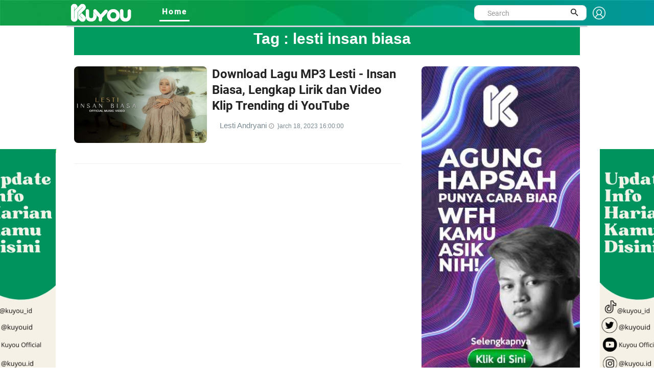

--- FILE ---
content_type: text/html; charset=UTF-8
request_url: https://kuyou.id/tags/lesti-insan-biasa
body_size: 7185
content:
<!DOCTYPE html>

<html lang="id">
<head>
<script src="https://cdn.jwplayer.com/libraries/RaBOHOvj.js" type="20b5c76816045f1fe17a46f6-text/javascript"></script>
<!-- Global site tag (gtag.js) - Google Analytics -->
<script async src="https://www.googletagmanager.com/gtag/js?id=UA-156434478-2" type="20b5c76816045f1fe17a46f6-text/javascript"></script>
<script type="20b5c76816045f1fe17a46f6-text/javascript">
  window.dataLayer = window.dataLayer || [];
  function gtag(){dataLayer.push(arguments);}
  gtag('js', new Date());

  gtag('config', 'UA-156434478-2');
</script>
<!-- Google tag (gtag.js) -->
<script async src="https://www.googletagmanager.com/gtag/js?id=G-TL2PDCE82S" type="20b5c76816045f1fe17a46f6-text/javascript"></script>
<script type="20b5c76816045f1fe17a46f6-text/javascript">
  window.dataLayer = window.dataLayer || [];
  function gtag(){dataLayer.push(arguments);}
  gtag('js', new Date());

  gtag('config', 'G-TL2PDCE82S');
</script>
<script src="https://www.googleoptimize.com/optimize.js?id=OPT-N2P3SBF" type="20b5c76816045f1fe17a46f6-text/javascript"></script>
<meta property="fb:pages" content="109614163900242" />
<script data-ad-client="ca-pub-7312916623270188" async src="https://pagead2.googlesyndication.com/pagead/js/adsbygoogle.js" type="20b5c76816045f1fe17a46f6-text/javascript"></script>

<script src="https://ajax.googleapis.com/ajax/libs/jquery/2.2.4/jquery.min.js" type="20b5c76816045f1fe17a46f6-text/javascript"></script>

<meta charset="UTF-8">
<!-- Site Title  -->
<title>lesti insan biasa</title>
<!-- Favicon -->
<link rel="shortcut icon" href="https://kuyou.id/assets/kuyou.ico" type="image/x-icon" />
<meta name="description" content="kumpulan berita dan informasi indonesia yang menjadi pembicaraan tentang lesti insan biasa"/>
<meta name="keywords" content="berita hari ini, berita harian, berita terkini, berita terbaru, berita indonesia, berita terpopuler, berita, berita terupdate, berita online, info terkini, berita dunia, peristiwa hari ini"/>
<meta name="author" content="KUYOU">
<meta name="robots" content="index, follow">
<meta property="og:title" content="lesti insan biasa" /> 
<meta property="og:type" content="article" />
<meta property="og:image" content="https://kuyou.id/https://kuyou.id/assets/kuyou.png" />
<meta property="og:image:width" content="400" />
<meta property="og:image:height" content="400" />
<meta property="og:url" content="https://kuyou.id/tags/lesti-insan-biasa////" />
<meta property="og:description" content="kumpulan berita dan informasi indonesia yang menjadi pembicaraan tentang lesti insan biasa" />

<meta content="https://kuyou.id/tags/lesti-insan-biasa////" itemprop="url" />

<meta name="twitter:card" content="summary_large_image">
<meta name="twitter:site" content="https://kuyou.id/tags/lesti-insan-biasa////">
<meta name="twitter:title" content="lesti insan biasa">
<meta name="twitter:description" content="kumpulan berita dan informasi indonesia yang menjadi pembicaraan tentang lesti insan biasa">
<meta name="twitter:image" content="https://kuyou.id/https://kuyou.id/assets/kuyou.png">

<!-- Mobile Metas -->
<meta name="viewport" content="width=device-width, initial-scale=1">
<meta http-equiv="Content-Security-Policy" content="upgrade-insecure-requests">

<!-- Web Fonts  -->
<link href="https://fonts.googleapis.com/css?family=Roboto+Condensed%7CRoboto+Slab:300,400,700%7CRoboto:300,400,500,700" rel="stylesheet">
<link href="https://fonts.googleapis.com/css2?family=Arimo:wght@700&display=swap" rel="stylesheet">
<!-- Stylesheets -->

<link rel="stylesheet" type="text/css" href="https://kuyou.id/assets/kuyou/dev/vendor/bootstrap/css/bootstrap.min.css">
<!--===============================================================================================-->
<link rel="stylesheet" type="text/css" href="https://kuyou.id/assets/kuyou/dev/fonts/fontawesome-5.0.8/css/fontawesome-all.min.css">
<!--===============================================================================================-->
	<link rel="stylesheet" type="text/css" href="https://kuyou.id/assets/kuyou/dev/fonts/iconic/css/material-design-iconic-font.min.css">
<!--===============================================================================================-->
	<link rel="stylesheet" type="text/css" href="https://kuyou.id/assets/kuyou/dev/vendor/animate/animate.css">
<!--===============================================================================================-->	
	<link rel="stylesheet" type="text/css" href="https://kuyou.id/assets/kuyou/dev/vendor/css-hamburgers/hamburgers.min.css">
<!--===============================================================================================-->
	<link rel="stylesheet" type="text/css" href="https://kuyou.id/assets/kuyou/dev/vendor/animsition/css/animsition.min.css">
<!--===============================================================================================-->
	<link rel="stylesheet" type="text/css" href="https://kuyou.id/assets/kuyou/dev/css/util.min.css">
<!--===============================================================================================-->	
	<link rel="stylesheet" type="text/css" href="https://kuyou.id/assets/kuyou/dev/css/main.css">
<!--===============================================================================================-->


<link rel="stylesheet" type="text/css" href="https://kuyou.id/assets/kuyou/css/style.css">
<link rel="stylesheet" type="text/css" href="https://kuyou.id/assets/kuyou/css/theme.css">
<link rel="stylesheet" type="text/css" href="https://kuyou.id/assets/kuyou/css/slick.css">
<link rel="stylesheet" type="text/css" href="https://kuyou.id/assets/kuyou/css/videosticky.css">
<link href="https://vjs.zencdn.net/7.11.4/video-js.css" rel="stylesheet" />
<link rel="stylesheet" href="//cdnjs.cloudflare.com/ajax/libs/font-awesome/4.7.0/css/font-awesome.min.css">
<link rel="stylesheet" type="text/css" href="https://kuyou.id/assets/kuyou/dev/css/add-footer-style.css">
<link href="//fonts.googleapis.com/css?family=Open+Sans:400,600,300" rel="stylesheet" type="text/css">

<!--[if lt IE 9]>
      <script src="http://html5shiv.googlecode.com/svn/trunk/html5.js"></script>
      <![endif]-->

</head>

<body>

<link rel="stylesheet" type="text/css" href="https://kuyou.id/assets/kuyou/dev/css/add-nav-style.css">
<style>
.Layer_4_copy_2 {
	background-image: url("https://kuyou.id/assets/kuyou/other/header-kuyou.jpg");  
	/*left: -9px;*/
	top: -25px;
	/*height: 80px;*/
	z-index: 999;
	max-width: 100%;
	}
	.topbar-mobile{
    		background-color: #17b978;
    		border-color: #17b978;    
	}
.sticky {
  position: sticky;
  top: 0;
  width: 1350px;
}
.sticky_fixed {
  position: fixed;
  top: 0;
  width: 1350px;
}

.signin {
    padding-top: 6px;
    font-size: 1.3rem !important;
    font-weight: 800;
    font-family: Roboto-Medium;
    color: white !important;
}
.sehight{
   height:30px;
}
.display{
   display:flex;
}





//----- Popoup
.popup-wrap {
  width:100%;
  height:100%;
  display:none;
  position:absolute;
  top:0px;
  left:0px;
  content:'';
  background:rgba(0,0,0,0.85);  
}

.popup-box {
  width:400px;
  padding:70px;
  transform:translate(-50%, -50%) scale(0.5);
  position:fixed;
  top:50%;
  left:50%;
  box-shadow:0px 2px 16px rgba(0,0,0,0.5);
  border-radius:3px;
  background:#fff;
  text-align:center;
  z-index:999;
}
  
  h2 {
    color:#1a1a1a;
  }
  
  h3 {
    color:#888;
  }
  
  .close-btn {
    width:35px;
    height:35px;
    display:inline-block;
    position:absolute;
    top:10px;
    right:10px;
    -webkit-transition:all ease 0.5s;
    transition:all ease 0.5s;
    border-radius:1000px;
    background:#d75f70;
    font-weight:bold;
    text-decoration:none;
    color:#fff;
    line-height:190%;
    
    &:hover {
      -webkit-transform:rotate(180deg);
      transform:rotate(180deg);
    }
  }
}

.transform-in, .transform-out {
  display:block;
  -webkit-transition:all ease 0.5s;
  transition:all ease 0.5s;
}

.transform-in {
	-webkit-transform:translate(-50%, -50%) scale(1);
	transform:translate(-50%, -50%) scale(1);
}

.transform-out {
	-webkit-transform:translate(-50%, -50%) scale(0.5);
	transform:translate(-50%, -50%) scale(0.5);
}
.modal-header {border-bottom:0px;display: flow-root;}
.modal-content {border-radius:30px;}
.modal-body{padding-bottom: 60px;text-align: center;}
.modal-1 {font-size: 1.5rem;font-weight: 600;}
.modal-2 {font-size: 1.4rem;font-family: Roboto-Medium;}

@media (min-width: 768px){
 .rounded-circle {
    width: 100px !important;
    height: 100px !important;
 }
 .badge-success {    
    width: 100px !important;
 }
 .img-fluid {
    padding-top: 0px !important;
 }
}
@media (min-width: 1281px) {
  
  .rounded-circle {
    width: 180px !important;
    height: 180px !important;
 }
 .badge-success {    
    width: 150px !important;
 } 
/*
.img-fluid {
    padding-top: 50px;
 }
*/
  
}
.topbar-mobile {    
    padding: 8px 5px 5px 5px;
}
.search-mobile{
display:none;
}
input.search {
    border: 1px solid #555;
    padding: 10px;
    width: 100%;
    -webkit-appearance: none;
}
.img-fluid {
    width: 100%;
}
.logo-header-signin{width:25px;}
</style>
<!-- Header -->
<header>
	<!-- Header desktop -->
	<div class="container container-banner">
	
		<div class="topbar Layer_4_copy_2 sticky p-l-100" id="myHeader">
			<div class="content-topbar container h-100">					
				<div class="left-topbar">
					<a href="https://kuyou.id/" class="left-topbar-item1 padlog">
						<img class="logo-header-typo" src="https://kuyou.id/assets/KUYOU-typo-only.png" alt="LOGO-KUYOU">
					</a>
					<a href="#" class="left-topbar-item1">
						&nbsp;&nbsp;&nbsp;&nbsp;&nbsp;&nbsp;&nbsp;&nbsp;&nbsp;&nbsp;
					</a>
					<a href="https://kuyou.id/homepage" class="left-topbar-item hoverlix active">
						Home
					</a>
										<!--
					<a href="" class="left-topbar-item hoverlix ">
						For You
					</a>
					<a href="" class="left-topbar-item hoverlix ">
						About Us
					</a>
						<a href="https://www.rctiplus.com/?utm_source=kuyou_logoembed&utm_medium=referral&utm_campaign=partnership" target="_blank"  style="color:greenyellow !important;" class="left-topbar-item hoverlix">
						Streaming RCTI+
					</a>-->

				</div> 
				<div class="right-topbar display">
					<div class="pos-relative size-a-2 bo-1-rad-22 of-hidden bocl11 m-tb-6">
						<form action="https://kuyou.id/homepage/search" method="post" accept-charset="utf-8">
						<input class="f1-s-1 cl6 plh9 s-full p-l-25 p-r-45 sehight" type="text" name="word" id="word" placeholder="Search">
						
						<button class="flex-c-c size-a-1 ab-t-r fs-20 cl2 hov-cl10 trans-03">
							<i class="zmdi zmdi-search"></i>
						</button>
						</form>					</div>
					&nbsp;&nbsp;
					<a class="signin" href="#myModal-signin" data-toggle="modal">
					<img class="logo-header-signin" src="https://kuyou.id/assets/signin-ico.png" alt="signin-kuyou.id">
					</a>				
				</div> 
			</div>
		</div>

		<!-- Header Mobile -->
		<div class="wrap-header-mobile">
			<!-- Logo moblie -->		
			<div class="logo-mobile">
				<a href="https://kuyou.id/"><img src="https://kuyou.id/assets/kuyou_bcg.jpg" alt="LOGO-KUYOU"></a>
			</div>
			<div class="btn-show-search-mobile"  style="cursor:pointer;">
				<span class="hamburger-box">
					<i class="fas fa-search"></i>
				</span>				
			</div>
			<div style="cursor:pointer">
				<a href="#myModal-signin" data-toggle="modal">
				<span class="hamburger-box">
					<i class="fas fa-user"></i>
				</span>	
				</a>			
			</div>
			<!-- Button show menu -->
			<div class="btn-show-menu-mobile hamburger hamburger--squeeze m-r--8">
				<span class="hamburger-box">
					<span class="hamburger-inner"></span>
				</span>
			</div>
		</div>

		<!-- Menu Mobile -->
		<div class="menu-mobile">
			<ul class="topbar-mobile">
				<li class="left-topbar-item">
					<a href="https://kuyou.id/homepage" class="left-topbar-item">
						Home
					</a>
										<!--
					<a href="" class="left-topbar-item">
						For You
					</a>
					<a href="" class="left-topbar-item">
						About Us
					</a>
					 <a href="https://www.rctiplus.com/?utm_source=kuyou_logoembed&utm_medium=referral&utm_campaign=partnership" style="color:greenyellow !important;" target="_blank" class="left-topbar-item">
						Streaming RCTI+
					</a> -->
				</li>					
			</ul>				
		</div>
		<div class="search-mobile">
			<ul class="topbar-mobile">
				<li class="left-topbar-item">
				    <div class="header-bottom">                    
                			<div class="search-box p-l-10 p-r-10">					
						<div class="pos-relative bo-1-rad-22 of-hidden bocl11 m-tb-6">
						<form action="https://kuyou.id/homepage/search" method="post" accept-charset="utf-8">
						<input class="f1-s-1 cl6 plh9 s-full p-l-25 p-r-45 sehight" type="text" name="word" id="word" placeholder="Search">
						
						<button class="flex-c-c size-a-1 ab-t-r fs-20 cl2 hov-cl10 trans-03">
							<i class="zmdi zmdi-search"></i>
						</button>
						</form>					
						</div>
					</div>
				    </div>

				</li>					
			</ul>				
		</div>	
		
	</div>
	
</header>

<!-- Modal -->
<div class="modal fade" id="myModal-signin" tabindex="-1" role="dialog" aria-labelledby="myModalLabel">
  <div class="modal-dialog" role="document">
    <div class="modal-content">
      <div class="modal-header">
        <button type="button" class="close" data-dismiss="modal" aria-label="Close"><span aria-hidden="true">&times;</span></button>	
      </div>
      <div class="modal-body">
		<div class="fetched-data">
      	</div>
	  </div>
	</div>
  </div>
</div>



	
<style>
.banner {
  	position: fixed;
	width: 160px;
	height: 600px;
	
	z-index:2;
}

#banner_kiri { 
	left: 50%;
    	margin-left: -675px; 
    	background: url('https://kuyou.id/content/images/banner_2023120405032341574.jpg');	
	background-repeat: no-repeat! important;
}

#banner_kanan { 
	right: 50%;
    	margin-right: -694px; 
    	background: url('https://kuyou.id/content/images/banner_2023120405030347749.jpg');
	background-repeat: no-repeat! important;
}

.zindex { z-index: -999; }
</style>

	<a href="https://www.tiktok.com/@kuyou.id">
	<div id="banner_kiri" class="banner" style="top: 292px;">	
	</div></a>
	<a href="https://www.tiktok.com/@kuyou.id">
	<div id="banner_kanan" class="banner" style="top: 292px;">	
	</div></a>
<script src="https://ajax.googleapis.com/ajax/libs/jquery/2.1.1/jquery.min.js" type="20b5c76816045f1fe17a46f6-text/javascript"></script>
<script type="20b5c76816045f1fe17a46f6-text/javascript">
$(document).scroll(function () {
   let y = $(this).scrollTop();
    let x = 285-(y+51);
    let z = 283;
    if (y > 189) {
       $('.banner').fadeIn();
	$('.banner').css("top","50px");
    } else {
       <!-- $('.banner').fadeOut();-->
	$('.banner').css("top",Math.round((x==234?z:x))+"px");
    }
});
</script>
<style>
    hr{    
		border-top: 4px solid;
		color:#119e49;
		margin-bottom:1px;
		margin-top:1px;
	}
	.headlines{
	  font-size: 2rem;
    	  font-weight: bold;
          padding-left: 20px;;
          font-family: sans-serif;
          padding-bottom: 10px;	
	  background-color: #019b5f;
	  text-align:center;
       }
    .box {
		position: relative;
		border-radius: 3px;
		background: #ffffff;
		border-top: 3px solid #d2d6de;
		width: 100%;
		box-shadow: 0 1px 1px rgba(0,0,0,0.1);
	}
	.boxlist{
		border-top-color: #00a65a;
	}
    
    .img-figure {
        border-radius: 8px;
        object-fit: cover;
        height: 150px;
    }
    .img-figure-profil {
        border-radius: 50%;
        object-fit: cover;
        height: 200px;
	width : 200px;
    }
    .justify-content-center {    
    padding-left: 10px;
    }
    .bg-profil{
	background:#f3f3f3;	
    }
    .profile-name{
        font-size: 24px;
    	font-weight: 600;
    }
    .pl-pfofile{
	padding-left:20%    
    }
    .pf-name{
     	   justify-content: space-evenly;
	    margin-right: 40px;
   }
   @media only screen and (max-width: 480px) {
   
     .pf-name{
     	   justify-content: space-evenly;
	    margin-right: 40px;
	    text-align:center;
     }
   
  }
   .badge-success-top {
    height: 35px;
    width: 150px;
    padding-top: 10px;
    font-size: medium;
   }
   .color-title {
    color: #fff;
   }
   .h-green:hover{color:green;}
   .size-a-5 {
    height: 250px;
    border-radius: 8px;
    object-fit: cover;
   }
   .banner-mid{
    /* border-radius: 8px; */
    object-fit: cover;
  }
   .banner-div{
    max-width:300px;	 
  }
#sidebar-1 { 
  width: 190px; 
  position: absolute; 
  margin-left: 0px; 
}
@media (max-width: 575px){
.w-full-sr575 {
    width: 50%!important;
    padding-left: 15px;
}
 .img-figure {
        margin-left:-15px;
    }

}
.img-tall {
    width: 100%;
    object-fit: fill;
    border-radius: 8px;
}
.stikcytall{
    position: sticky;
    position: -webkit-sticky;
    top: 46px;
}
</style>

<section class="bg0">
	<div class="container box box-success">
		<h1 class="headlines color-title">Tag : <span class="color-title">lesti insan biasa</span></h1>	
			<br />
			<div class="row">
				<div class="col-xs-6 col-sm-8 col-lg-8 p-b-20 p-l-15">
					<div class="p-r-10 p-r-0-sr991">
						
                            							
							<div class="flex-wr-sb-s p-b-15 how-bor2" id="search">
								<a href="https://kuyou.id/homepage/read/34253/download-lagu-mp3-lesti-insan-biasa-lengkap-lirik-dan-video-klip-trending-di-youtube" class="size-w-8 wrap-pic-w hov1 trans-03 w-full-sr575 m-b-25">
										
									<img class="img-figure" src="https://kuyou.id/content/images/lesti-20230318090625_tiny.jpg" alt="Download Lagu MP3 Lesti - Insan Biasa, Lengkap Lirik dan Video Klip Trending di YouTube">
								</a>

								<div class="size-w-9 w-full-sr575 m-b-25">
									<h5 class="p-b-12 m-l--15">
										<a href="https://kuyou.id/homepage/read/34253/download-lagu-mp3-lesti-insan-biasa-lengkap-lirik-dan-video-klip-trending-di-youtube" class="f1-m-5 cl2 hov-cl10 trans-03 respon2">
                                        					Download Lagu MP3 Lesti - Insan Biasa, Lengkap Lirik dan Video Klip Trending di YouTube										</a>
									</h5>

									<div class="cl8">
                                    <span>
										<a class="lu-figure" href="https://kuyou.id/homepage/figure/Lesti Andryani/Penyanyi/NzEy/MQ==">
											Lesti Andryani										</a>
									</span>	
                                    <span class="meta_date">
                                    <a href="https://kuyou.id/homepage/read/34253/download-lagu-mp3-lesti-insan-biasa-lengkap-lirik-dan-video-klip-trending-di-youtube" target="_blank" class="external-link">
                                        }arch 18, 2023 16:00:00                                        </a>
                                    </span>
									</div>							
									
									
								</div>
							</div>

							                            <div id="loadnewsmoresearchdetils_0"> </div>                            
                            <input type=hidden name="ofset" id="ofset" value=0 />
			    <input type=hidden id="key" value=lesti insan biasa />
			</div>	
		     </div>
		    
		     <div class="col-xs-6 col-sm-4 col-lg-4">
			<div class="stikcytall p-b-15">
			<a href="https://kuyou.id/homepage/read/12557/agung-hapsah-balik-ke-youtube-ngasih-tips-buat-kalian-agar-wfh-tetep-produktif-nih" target="_blank">
				<img class="img-tall" src="https://kuyou.id/content/images/banner_2020102803530418502.jpg" alt="kuyou.id">
			</a>			
		     </div>
		    			
		</div>
	</div>
</section>

<script type="20b5c76816045f1fe17a46f6-text/javascript">
$(window).on("scroll", function() {
        let docHeight = $(document).height();
        let winScrolled = $(window).height() + $(window).scrollTop(); 
        if ((docHeight - winScrolled) < 57) {
            console.log("event "+docHeight + "module scrolled to bottom"+winScrolled + " @Model.documentFilename @Model.requestorId");
	   
	let ofsetnow = document.getElementById("ofset").value;
	let key = document.getElementById("key").value;
        if(ofsetnow == 0) { var newofsetset = parseInt(ofsetnow) + parseInt(6);}
        else { var newofsetset = parseInt(ofsetnow) + parseInt(6); }
        $('input[name="ofset"]').val(newofsetset).trigger('change');
	
        $.ajax({
        type: 'post',
            url: "https://kuyou.id/homepage/getmoretags",
            data : { message : ofsetnow, key : key },
	    beforeSend: function(xhr) {
            $("#loadnewsmoretagdetils_"+ofsetnow).after($("<img src='https://kuyou.id/assets/loader.svg' class='loading' p-l-15>").fadeIn('slow')).data("loading", true);
            },
            success:function(html){
                    $('#loadnewsmoretagdetils_'+ofsetnow).html(html);
		    $(".loading").fadeOut('fast', function() {
                	$(this).remove();
            	    });

            }    
        });

        }
    });

</script>
<link rel="stylesheet" href="//cdnjs.cloudflare.com/ajax/libs/font-awesome/4.7.0/css/font-awesome.min.css">
<link rel="stylesheet" type="text/css" href="https://kuyou.id/assets/kuyou/dev/css/add-footer-style.css">
<link href="//fonts.googleapis.com/css?family=Open+Sans:400,600,300" rel="stylesheet" type="text/css">
<!-- Footer -->
<div class="box con-footer">
  <footer>
		<div class="bg-footer p-b-25">
			<div class="container">
				<div class="row wr">
					<div class="col-sm-4 col-lg-4">
            <br/><br/><br/>
            <ul class="footer_list">
              <li><a href="https://kuyou.id/homepage/about" target="_blank"><b>About Us</b></a></li>
			  <li><a href="https://kuyou.id/homepage/redaksi" target="_blank"><b>Redaksi</b></a></li>
              <li><a href="https://kuyou.id/homepage/terms-and-condition" target="_blank"><b>Terms & Condition</b></a></li>          
              <li><a href="https://kuyou.id/homepage/contact-us" target="_blank"><b>Contact Us</b></a></li>
              <li><a href="https://kuyou.id/homepage/cyber-media-guidelines-privacy" target="_blank"><strong>Cyber Media Guidelines</strong></a></li>
            </ul>
            <br/><br/><br/>					
					</div>

					<div class="col-sm-4 col-lg-4">
						<div class="size-h-3 flex-s-c">
							<h3 class="f1-m-7 cl0">
                <br/><br/><br/>	<br/><br/><br/>	
                <span class="fol">Follow us</span>
                <br>
                  <a href="//www.facebook.com/kuyoumillenialgenz" class="fa fa-facebook icor" target="_blank"></a>
                  <a href="//twitter.com/officialkuyou" class="fa fa-twitter icor" target="_blank"></a>
                  <a href="//www.youtube.com/channel/UCLZZhNYgLjShy8V-MCPVFrQ" class="fa fa-youtube icor" target="_blank"></a>                  
                  <a href="//www.instagram.com/kuyou_id/" class="fa fa-instagram icor" target="_blank"></a>                  
                  
							</h3>       
						</div>					
					</div>			
				</div>
			</div>
		</div>

		<div class="bg11">
			<div class="container flex-c-c p-tb-15">
				<span class="f1-s-1 cl0 txt-left">
					Copyright © 2026 

					<a href="https://kuyou.id" class="f1-s-1 cl10 hov-link1">kuyou.id</a>

					All rights reserved.
				</span>
			</div>
		</div>
	</footer>
</div>
  

	<!-- Back to top -->
	
	<div class="btn-back-to-top" id="myBtn">
		<span class="symbol-btn-back-to-top">
			<span class="fas fa-angle-up"></span>
		</span>
	</div>

	Modal Video 01
	<div class="modal fade" id="modal-video-01" tabindex="-1" role="dialog" aria-hidden="true">
		<div class="modal-dialog" role="document" data-dismiss="modal">
			<div class="close-mo-video-01 trans-0-4" data-dismiss="modal" aria-label="Close">&times;</div>

			<div class="wrap-video-mo-01">
				<div class="video-mo-01">
					<iframe src="#" allowfullscreen></iframe>
				</div>
			</div>
		</div>
	</div>

<script src="https://ajax.googleapis.com/ajax/libs/jquery/1.9.1/jquery.min.js" type="20b5c76816045f1fe17a46f6-text/javascript"></script>
<!--adnow-->
<!--===============================================================================================-->	
<script src="https://kuyou.id/assets/kuyou/dev/vendor/jquery/jquery-3.2.1.min.js" type="20b5c76816045f1fe17a46f6-text/javascript"></script>
<!--===============================================================================================-->
<script src="https://kuyou.id/assets/kuyou/dev/vendor/animsition/js/animsition.min.js" type="20b5c76816045f1fe17a46f6-text/javascript"></script>
<!--===============================================================================================-->
<script src="https://kuyou.id/assets/kuyou/dev/vendor/bootstrap/js/popper.js" type="20b5c76816045f1fe17a46f6-text/javascript"></script>
<script src="https://kuyou.id/assets/kuyou/dev/vendor/bootstrap/js/bootstrap.min.js" type="20b5c76816045f1fe17a46f6-text/javascript"></script>
<!--===============================================================================================-->
<script src="https://kuyou.id/assets/kuyou/dev/js/main.js" type="20b5c76816045f1fe17a46f6-text/javascript"></script>
<script src="https://kuyou.id/assets/kuyou/js/wow.min.js" type="20b5c76816045f1fe17a46f6-text/javascript"></script> 
<script src="https://kuyou.id/assets/kuyou/js/slick.min.js" type="20b5c76816045f1fe17a46f6-text/javascript"></script> 
<script src="https://kuyou.id/assets/kuyou/js/custom.js" type="20b5c76816045f1fe17a46f6-text/javascript"></script>
<!-- end kuyou -->

<script type="20b5c76816045f1fe17a46f6-text/javascript">
$(document).scroll(function () {
    let y = $(this).scrollTop();  
    let x = 292-(y+58);
    let z = 292;  
    if (y > 189) {
       $('.banner').fadeIn();
	$('.banner').css("top","50px");
    } else {
       <!-- $('.banner').fadeOut();-->
	$('.banner').css("top",Math.round((x==234?z:x))+"px");
    }    
});
</script>
<script type="20b5c76816045f1fe17a46f6-text/javascript">
$(window).on("scroll", function() {
        let docHeight = $(document).height();
        let winScrolled = $(window).height() + $(window).scrollTop(); 
        if ((docHeight - winScrolled) < 135) {
            console.log("event "+docHeight + "module scrolled to bottom"+winScrolled + " @Model.documentFilename @Model.requestorId");
	   
	let ofsetnow = document.getElementById("ofset").value;
	if(ofsetnow==1000){
          //$("#loadmore").hide();
	  console.log('end');
	  return false;
      	}
        if(ofsetnow == 0) { var newofsetset = parseInt(ofsetnow) + parseInt(6);}
        else { var newofsetset = parseInt(ofsetnow) + parseInt(6); }
        $('input[name="ofset"]').val(newofsetset).trigger('change');;
        $.ajax({
        type: 'post',
            url: "https://kuyou.id/homepage/getmore",
            data : { message : ofsetnow },
	    
            success:function(html){
                    $("#container-news").append(html);
		    $(".loading").fadeOut('fast', function() {
                	$(this).remove();
            	    });

            }    
        });

        }
    });

</script>
<script type="20b5c76816045f1fe17a46f6-text/javascript">
window.onscroll = function() {myFunction()};

var header = document.getElementById("myHeader");
var sticky = header.offsetTop;

function myFunction() {
  if (window.pageYOffset > sticky) {
    header.classList.add("sticky_fixed");
  } else {
    header.classList.remove("sticky_fixed");
  }
}
</script>
<script type="20b5c76816045f1fe17a46f6-text/javascript">	
$(document).ready(function(){
    $(".btn-show-search-mobile").click(function (){ 
	var display =  $(".search-mobile").css("display");
    if(display!="none")
    {
	$(".search-mobile").slideToggle("slow");
        $(".search-mobile").attr("style", "display:none");
    }else{
	$(".search-mobile").slideToggle("slow");
	$(".search-mobile").attr("style", "display:block")
    }
});
});
</script>

<script src="/cdn-cgi/scripts/7d0fa10a/cloudflare-static/rocket-loader.min.js" data-cf-settings="20b5c76816045f1fe17a46f6-|49" defer></script><script defer src="https://static.cloudflareinsights.com/beacon.min.js/vcd15cbe7772f49c399c6a5babf22c1241717689176015" integrity="sha512-ZpsOmlRQV6y907TI0dKBHq9Md29nnaEIPlkf84rnaERnq6zvWvPUqr2ft8M1aS28oN72PdrCzSjY4U6VaAw1EQ==" data-cf-beacon='{"version":"2024.11.0","token":"f9b1c9fc28dc403583227c6cb7061e81","r":1,"server_timing":{"name":{"cfCacheStatus":true,"cfEdge":true,"cfExtPri":true,"cfL4":true,"cfOrigin":true,"cfSpeedBrain":true},"location_startswith":null}}' crossorigin="anonymous"></script>
</body>
</html>


--- FILE ---
content_type: text/html; charset=utf-8
request_url: https://www.google.com/recaptcha/api2/aframe
body_size: 266
content:
<!DOCTYPE HTML><html><head><meta http-equiv="content-type" content="text/html; charset=UTF-8"></head><body><script nonce="hIxcWqJT5m5v1Xph-Hpipw">/** Anti-fraud and anti-abuse applications only. See google.com/recaptcha */ try{var clients={'sodar':'https://pagead2.googlesyndication.com/pagead/sodar?'};window.addEventListener("message",function(a){try{if(a.source===window.parent){var b=JSON.parse(a.data);var c=clients[b['id']];if(c){var d=document.createElement('img');d.src=c+b['params']+'&rc='+(localStorage.getItem("rc::a")?sessionStorage.getItem("rc::b"):"");window.document.body.appendChild(d);sessionStorage.setItem("rc::e",parseInt(sessionStorage.getItem("rc::e")||0)+1);localStorage.setItem("rc::h",'1768617056289');}}}catch(b){}});window.parent.postMessage("_grecaptcha_ready", "*");}catch(b){}</script></body></html>

--- FILE ---
content_type: text/css
request_url: https://kuyou.id/assets/kuyou/css/style.css
body_size: 4792
content:
/*
Template Name: magExpress
Template URI: http://www.wpfreeware.com/magexpress-fancy-style-wordpress-magazine-theme/
Author: WpFreeware
Author URI: http://www.wpfreeware.com
Description: A Pro responsive bootstrap magazine template
Version: 1.0 
License: GPL
License URI: http://www.gnu.org/licenses/gpl-2.0.html
*/
@font-face{ font-family:'Oswald'; font-style:normal; font-weight:400; src:local('Oswald Regular'),local('Oswald-Regular'),url("../fonts/Oswald-Regular-400.woff") format('woff')}
body{background-color:#fff; color:#333; overflow-x:hidden !important}
ul{padding:0; margin:0; list-style:none}
a{text-decoration:none; color:#798992}
a:hover{color:#646464; text-decoration:none}
a:focus{outline:none; text-decoration:none}
h2{font-family:'Oswald',sans-serif; line-height:23px}
img{border:none}
img:hover{opacity:0.75}
.img-center{display:block; margin-left:auto; margin-right:auto; text-align:center}
.img-right{display:block; margin-left:auto}
.img-left{display:block; margin-right:auto}
.yellow_bg{background-color:#ffd62c}
.yellow_btn{background-color:#ffd62c; color:#fff}
.yellow_btn:hover{background-color:#f8c907; color:#fff}
.limeblue_bg{background-color:#7dc34d}
.blue_bg{background-color:#09c}
.blue_btn{background-color:#09c; color:#fff}
.blue_btn:hover{background-color:#39c8f7; color:#fff}
.transition{-webkit-transition:all 0.5s; -moz-transition:all 0.5s; -ms-transition:all 0.5s; -o-transition:all 0.5s; transition:all 0.5s}
#header{float:left; display:inline; width:100%}
.header_top{ display:inline; float:left; width:100%;  border-bottom:1px solid #e6e6e6}
.header_top_left{ float:left; display:inline; width:70%}
.top_nav{ text-align:left}
.top_nav li{ display:inline-block}
.top_nav li a{ color:#798992; display:inline-block; font-family:"Oswald",sans-serif; font-size:12px; padding:8px 12px; text-transform:uppercase; -webkit-transition:all 0.5; -o-transition:all 0.5; transition:all 0.5}
.top_nav li a:hover{ color:#48b87f; text-decoration:none; outline:none}
.header_top_right{ float:right; display:inline; width:30%; text-align:right}
.search_form{ padding:3px 0 0}
.search_form input[type="text"]{ background:none repeat scroll 0 0 #fff; border:medium none; color:#afafaf; display:inline-block; line-height:27px; margin:0; max-height:31px; padding:0 0 0 15px; width:180px}
.search_form input[type="submit"]{ background:url("images/icon-search.png") no-repeat scroll center 5px rgba(0,0,0,0); height:27px; line-height:27px; width:30px; border:none}
.header_bottom{display:inline; float:left; width:100%; padding:30px 0px}
.header_bottom_left{float:left; display:inline; width:217px}
.logo{display:block; font-family:"Oswald",sans-serif; font-size:35px; font-weight:bold; line-height:32px; width:217px}
.logo > img:hover{opacity:1}
.logo > strong{color:#48b87f}
.logo > span{display:block; font-size:16px; font-weight:normal}
.header_bottom_right{float:right; display:inline; width:600px}
#preloader{position:fixed; top:0; left:0; right:0; bottom:0; background-color:#fff; z-index:99}
#status{width:200px; height:200px; position:absolute; left:50%; top:50%; background-image:url("images/status.gif"); background-repeat:no-repeat; background-position:center; margin:-100px 0 0 -100px}
.scrollToTop{bottom:105px; display:none; font-size:32px; font-weight:bold; height:50px; position:fixed; right:75px; text-align:center; text-decoration:none; width:50px; z-index:9; border:1px solid; -webkit-transition:all 0.5s; -moz-transition:all 0.5s; -ms-transition:all 0.5s; -o-transition:all 0.5s; transition:all 0.5s}
.scrollToTop:hover, .scrollToTop:focus{text-decoration:none; outline:none}
#navarea{float:left; display:inline; width:100%}
.navbar-default{ border-radius:0; padding:0; margin-bottom:0px}
.container-fluid{padding-left:0; padding-right:0}
.navbar-collapse{padding-left:0; padding-right:0}
.custom_nav{border:1px solid #fff; width:100%}
.navbar-default .navbar-nav > li > a{color:#fff; display:block; font-family:"Oswald",sans-serif; font-size:13px; text-decoration:none; text-transform:uppercase; border-top:2px solid transparent; border-bottom:2px solid transparent; margin-top:-2px; margin-bottom:-2px; padding-bottom:17px; -webkit-transition:all 0.5s; -o-transition:all 0.5s; transition:all 0.5s}
.dropdown-menu > li > a{color:#fff; font-family:"Oswald",sans-serif; padding:5px 15px; border-top:1px solid transparent; border-bottom:1px solid transparent; -webkit-transition:all 0.5s; -moz-transition:all 0.5s; -ms-transition:all 0.5s; -o-transition:all 0.5s; transition:all 0.5s}
.navbar-default .navbar-toggle .icon-bar{background-color:#fff}
#mainContent{background-color:#f6f6f6; display:inline; float:left; padding-top:15px; width:100%}
.content_top{float:left; display:inline; width:100%}
.latest_slider{float:left; display:inline; width:100%; padding-left:10px}
.single_iteam{position:relative}
.single_iteam img{width:100%}
.single_iteam h2{display:inline-block; left:0; position:absolute; right:0; font-size:20px; text-align:center; top:45%}
.single_iteam h2 > a:hover{text-decoration:underline}
.single_iteam h2 > a{background-color:rgba(0,0,0,0.4); color:#fff; display:inline-block; font-size:20px; padding:10px}
.content_top_right{float:left; display:inline; width:100%}
.featured_nav{}
.featured_nav li{display:block; float:left; height:145px; margin-bottom:10px; margin-right:10px; position:relative; width:47%}
.featured_nav li img{width:100%; height:83%}
.featured_nav li:hover .title_caption{height:130px; padding-top:15%}
.title_caption{position:absolute; left:0; right:0; bottom:0; padding:10px; text-align:center; background-color:rgba(0,0,0,0.75); -webkit-transition:all 0.5s; -moz-transition:all 0.5s; -ms-transition:all 0.5s; -o-transition:all 0.5s; transition:all 0.5s}
.featured_nav li a{display:block; width:100%; height:100%; font-size:16px; color:#fff; -webkit-transition:all 0.5s; -moz-transition:all 0.5s; -ms-transition:all 0.5s; -o-transition:all 0.5s; transition:all 0.5s}
.content_middle{float:left; display:inline; width:100%}
.content_middle_leftbar{float:left; display:inline; width:100%}
.single_category{float:left; display:inline; width:100%}
.single_category > h2, .archive_style_1 > h2{text-align:center; font-size:20px; font-weight:700; margin-top:5px; text-transform:uppercase; position:relative}
.bold_line{bottom:0; display:block; height:10px; left:0; position:absolute; width:100%}
.bold_line span{ display:block; height:100%; width:100%}
.solid_line{background-color:#fff; bottom:5px; display:block; height:1px; left:0; position:absolute; width:100%; z-index:0}
.title_text{background-color:#f6f6f6; display:inline-block; padding:0 10px; position:relative; top:5px; z-index:1}
.catg1_nav{}
.catg1_nav li{float:left; display:inline; width:100%; margin-bottom:30px}
.catg1_nav li a{}
.catgimg_container{height:150px; overflow:hidden; width:100%; overflow:hidden}
.catg1_img img{height:100%; width:100%; -webkit-transition:all 0.5s; -o-transition:all 0.5s; transition:all 0.5s}
.catg1_img:hover img{ -webkit-transform:scale(1.1); -moz-transform:scale(1.1); -ms-transform:scale(1.1); -o-transform:scale(1.1); transform:scale(1.1)}
.catg1_nav li .post_titile{color:#434c51; float:left; margin:10px 0px; font-size:16px; width:100%; -webkit-transition:all 0.5s; -o-transition:all 0.5s; transition:all 0.5s}
.catg1_nav li .post_titile a{color:#383838; font-family:'Oswald',sans-serif; -webkit-transition:all 0.5s; -o-transition:all 0.5s; transition:all 0.5s}
.content_middle_middle{border-left:10px solid #798992; border-right:10px solid #798992; display:inline; float:left; margin-top:17px; position:relative; width:100%}
.content_middle_middle:after{ content:""; height:122px; left:-10px; position:absolute; top:0; width:10px}
.content_middle_middle:before{content:""; height:122px; right:-10px; position:absolute; top:0; width:10px}
.single_featured_slide{float:left; display:inline; width:100%; text-align:center}
.single_featured_slide img{width:100%}
.single_featured_slide > h2 a{color:#383838; font-size:22px; font-weight:bold; text-transform:uppercase; -webkit-transition:all 0.5s; -o-transition:all 0.5s; -moz-transition:all 0.5s; transition:all 0.5s}
.single_featured_slide > p{font-size:12px; padding:0px 16px}
.content_middle_middle .slick-prev{left:15px; top:25px}
.content_middle_middle .slick-next{left:62px; right:0; top:25px}
.content_middle_rightbar{float:left; display:inline; width:100%}
.content_bottom{float:left; display:inline; width:100%}
.content_bottom_left{background-color:#fff; display:inline; float:left; margin-left:-15px; min-height:300px; width:102%; padding-right:25px}
.content_bottom_left .title_text{background-color:#fff}
.business_category_left{float:left; display:inline; width:49%; padding-top:20px}
.archive_style_1 > .business_category_left{width:48% !important; margin-right:2%}
.fashion_catgnav{}
.fashion_catgnav li{border-bottom:1px dotted #e5e5e5; display:block; margin-bottom:10px; width:100%}
.catgimg2_container{width:100%; height:240px; float:left; display:block; overflow:hidden}
.catgimg2_container img{width:100%; height:100%; -webkit-transition:all 0.5s; -moz-transition:all 0.5s; -ms-transition:all 0.5s; -o-transition:all 0.5s; transition:all 0.5s}
.catgimg2_container a:hover img{-webkit-transform:scale(1.1); -moz-transform:scale(1.1); -ms-transform:scale(1.1); -o-transform:scale(1.1); transform:scale(1.1)}
.catg_titile{margin-bottom:18px; float:left}
.catg_titile a{color:#383838; font-size:24px}
.comments_box{float:left; display:inline; width:100%; margin-bottom:5px}
span.meta_date, span.meta_comment, span.meta_more{display:inline-block; margin-right:8px; color:#aaa; font-size:12px}
span.meta_date:before{content:" "; font-family:FontAwesome; font-style:normal; font-weight:normal; padding-right:4px; text-decoration:inherit}
span.meta_comment:before{content:" "; font-family:FontAwesome; font-style:normal; font-weight:normal; padding-right:4px; text-decoration:inherit}
span.meta_more:before{content:" "; font-family:FontAwesome; font-style:normal; font-weight:normal; padding-right:4px; text-decoration:inherit}
.business_category_right{float:right; display:inline; width:49%; padding-top:20px}
.small_catg{}
.small_catg li{border-bottom:1px dotted #e5e5e5; display:block; margin-bottom:10px; padding-bottom:10px; width:100%}
.related-img{display:inline-block; float:left}
.media-left{width:112px; height:112px}
.media-left > img{width:100%; height:80%}
.media-heading a{font-family:"Oswald",sans-serif}
.games_fashion_area{float:left; display:inline; width:100%}
.games_category{float:left; display:inline; width:49%}
.fashion_category{float:right; display:inline; width:49%}
.technology_catrarea{float:left; display:inline; width:100%}
.content_bottom_right{float:left; display:inline; width:100%}
.single_bottom_rightbar{float:left; display:inline; width:100%; margin-bottom:10px}
.single_bottom_rightbar > h2{ color:#222; display:block; font-family:"Oswald",sans-serif; font-size:20px; font-weight:700; line-height:25px; margin:6px 0 15px; padding:0 0 13px; text-transform:uppercase; position:relative}
.single_bottom_rightbar > h2:after{background:none repeat scroll 0 0 #798992; bottom:-3px; content:""; height:3px; left:0; position:absolute; width:45%}
.popular_catg{}
.popular_catg .media-left img{border:1px solid lightGrey; padding:2px}
.popular_catg li{border-bottom:none}
.tab-content{padding-top:20px}
.nav-tabs > li > a:before{visibility:hidden; margin-right:0px !important}
.single_bottom_rightbar ul li a{-webkit-transition:all 0.5s; -o-transition:all 0.5s; -moz-transition:all 0.5s; -ms-transition:all 0.5s; transition:all 0.5s}
.single_bottom_rightbar ul li > a:before{content:" "; display:inline-block; font-family:FontAwesome; font-style:normal; font-weight:normal; line-height:1; margin-right:5px}
.blog_archive{display:inline; float:left; width:100%; margin-bottom:15px}
.blog_archive select{background-color:#fff; border:medium none; height:50px; padding:10px; width:100%}
.blog_archive select option{cursor:pointer; padding:10px 5px}
#footer{float:left; display:inline; width:100%; border-top:10px solid #798992; margin-top:30px}
.footer_top{background-color:#434c51; display:inline; float:left; padding:15px 0; width:100%}
.single_footer_top{float:left; display:inline; width:100%}
.single_footer_top > h2{ font-size:18px; margin:0 0 10px; padding:6px 0; text-transform:uppercase}
.flicker_nav{}
.flicker_nav li{display:block; float:left; width:22%; margin-right:8px; margin-bottom:8px}
.flicker_nav li a{display:block; height:75px; width:100%}
.flicker_nav li a img{width:100%; height:100%; -webkit-transition:all 0.5s; -moz-transition:all 0.5s; -ms-transition:all 0.5s; -o-transition:all 0.5s; transition:all 0.5s}
.flicker_nav li a img:hover{opacity:0.75; -webkit-transform:rotate(360deg); -moz-transform:rotate(360deg); -ms-transform:rotate(360deg); -o-transform:rotate(360deg); transform:rotate(360deg)}
.labels_nav{text-align:left}
.labels_nav li{display:inline-block}
.labels_nav li a{display:inline-block; background:none repeat scroll 0 0 #2e3d45; color:#ddd; line-height:12px; margin:0 2px 4px 0; padding:12px 17px; -webkit-transition:all 0.5s; -o-transition:all 0.5s; -moz-transition:all 0.5s; -ms-transition:all 0.5s; transition:all 0.5s}
.single_footer_top p{color:#ddd}
.footer_bottom{float:left; display:inline; width:100%; background:none repeat scroll 0 0 #282e31; color:#eee; font-size:12px; padding:8px 20px}
.footer_bottom_left{float:left; display:inline; width:100%}
.footer_bottom_left p, .footer_bottom_right p{color:#949494; margin:9px 10px 10px}
.footer_bottom_right p{font-size:10px}
.footer_bottom_right{float:left; display:inline; width:100%; text-align:right}
.single_page_area{display:inline; float:left; padding-top:15px; width:100%; padding-bottom:25px}
.breadcrumb{ border-radius:0}
.breadcrumb li a{color:#fff}
.breadcrumb > li+li:before{color:#fff}
.breadcrumb > .active{color:#fff}
.single_page_area > h2{ color:#798992; padding:20px 10px; line-height:40px}
.single_page_content{float:left; display:inline; width:100%}
.post_commentbox{border-bottom:1px dotted #dedede; display:inline; float:left; margin-bottom:30px; padding-bottom:2px; padding-left:5px; width:100%}
.post_commentbox a{margin-right:5px; font-size:11px}
.post_commentbox a > i{margin-right:5px}
.post_commentbox span{color:#798992; font-size:11px; margin-right:5px}
.post_commentbox span > i{margin-right:5px}
.single_page_content img{margin-bottom:10px; margin-top:20px; max-width:100%}
.single_page_content blockquote{ border-style:solid; border-width:5px; font-size:15px; font-style:italic}
.single_page_content ul{margin-bottom:10px}
.single_page_content ul li{margin-bottom:3px; padding-left:30px}
.single_page_content ul li:hover{opacity:0.75}
.single_page_content ul li:before{ border-radius:0; color:#48b87f; content:""; height:10px; margin-left:-15px; margin-top:5px; position:absolute; width:10px}
.btn:hover{border-radius:0px; -webkit-transition:0.5s; -o-transition:0.5s; transition:0.5s}
.post_pagination{ display:inline; float:left; height:92px; margin-top:40px; overflow:hidden; width:100%; margin-bottom:10px}
.prev{display:inline; float:left; width:50%}
.angle_left{ color:#fff; display:block; float:left; font-size:20px; padding:30px 2px; text-align:center; width:50px}
.angle_right{ color:#fff; display:block; float:right; font-size:20px; padding:30px 2px; text-align:center; width:50px}
.angle_right:hover, .angle_left:hover{color:#fff}
.pagincontent{display:inline; float:left; height:100%; overflow:hidden; padding:10px; width:86%}
.pagincontent > span{color:#798992; display:block; font-size:14px; text-transform:uppercase}
.pagincontent > a{color:#2f2f2f; display:block; font-size:18px}
.next{display:inline; float:right; width:50%; text-align:right}
.share_post{display:inline; float:left; width:100%; margin-top:20px}
.share_post a{color:#fff; display:block; float:left; height:32px; line-height:32px; margin-bottom:25px; margin-right:10px; padding-right:10px}
.facebook{background-color:#436fc9}
.facebook i{background-color:#3967c6; display:block; border-radius:50%; float:left; font-size:16px; height:50px; line-height:33px; margin-right:10px; padding-top:9px; text-align:center; width:50px}
.twitter{background-color:#40bef4}
.twitter i{background-color:#26b5f2; display:block; border-radius:50%; float:left; font-size:16px; height:50px; line-height:33px; margin-right:10px; padding-top:9px; text-align:center; width:50px}
.googleplus{background-color:#ec5f4a}
.whatsapp {background-color:#25D366}
.whatsapp i {
    background-color: #25D366;
    display: block;
    border-radius: 50%;
    float: left;
    font-size: 16px;
    height: 50px;
    line-height: 33px;
    margin-right: 10px;
    padding-top: 9px;
    text-align: center;
    width: 50px;
}
.googleplus i{background-color:#e94d36; display:block; border-radius:50%; float:left; font-size:16px; height:32px; line-height:33px; margin-right:10px; padding-top:0; text-align:center; width:32px}
.linkedin{background-color:#007BB5}
.linkedin i{background-color:#346DA6}
.stumbleupon{background-color:#EF4E23}
.stumbleupon i{background-color:#CA4638}
.pinterest{background-color:#CA2127}
.pinterest i{background-color:#A53829}
.linkedin i, .stumbleupon i, .pinterest i{display:block; border-radius:50%; float:left; font-size:16px; height:50px; line-height:33px; margin-right:10px; padding-top:7px; text-align:center; width:50px}
.similar_post{background-color:#fff; display:inline-block; float:left; margin-bottom:20px; padding:0 15px; width:100%}
.similar_post h2{border-bottom:1px dotted #798992; font-size:25px; padding-bottom:5px}
.similar_nav li{border-bottom:0px dotted #e5e5e5; width:33.3%; float:left}
.archive_area{float:left; display:inline; width:100%}
.single_archive{display:inline; float:left; position:relative; width:100%; margin-bottom:20px}
.archive_imgcontainer{float:left; display:inline; width:100%; height:300px; overflow:hidden}
.archive_imgcontainer > img{width:100%; height:100%; -webkit-transition:all 0.5s; -o-transition:all 0.5s; transition:all 0.5s}
.archive_imgcontainer:hover img{transform:scale(1.1)}
.archive_caption{bottom:25px; left:0; padding:10px 20px; position:absolute}
.archive_caption h2 > a{background-color:rgba(0,0,0,0.4); color:#fff; display:inline-block; font-size:24px; line-height:26px; padding:8px 10px 10px}
.archive_caption h2 > a:hover{text-decoration:underline}
.archive_caption p{background-color:rgba(0,0,0,0.4); color:#fff; padding:3px}
.read_more{border-bottom:4px solid #48b87f; bottom:0; display:block; left:0; position:absolute; text-align:right; width:100%}
.read_more > span{background-color:#48b87f; color:#fff; display:inline-block; padding:5px 10px}
.error_page_content{display:inline; float:left; text-align:center; width:100%; padding-bottom:45px}
.error_page_content h1{display:inline-block; font-size:300px; font-weight:400; position:relative; vertical-align:middle; color:#48b87f}
.error_page_content h1:after, .error_page_content h1:before{background:none repeat scroll 0 0 #fff; content:""; height:20px; margin-top:-10px; position:absolute; top:50%; -webkit-transform:rotate(45deg); -mz-transform:rotate(45deg); -ms-transform:rotate(45deg); -o-transform:rotate(45deg); transform:rotate(45deg); width:20px}
.error_page_content h1:after{right:-60px}
.error_page_content h1:before{left:-60px}
.error_page_content h2{color:#c1c0b4; font-size:60px; font-weight:400}
.error_page_content h3{font-size:24px; margin-top:35px}
.error_page_content p{font-size:23px; line-height:31px; margin:36px auto 0; max-width:630px; padding:9px 0 8px; position:relative}
.error_page_content p:before{ content:""; left:0; position:absolute; top:1px; width:100%}
.error_page_content p:after{ bottom:1px; content:""; left:0; position:absolute; width:100%}
.error_page_content p > a:hover{color:#48b87f}
#ContactContent{float:left; display:inline; width:100%}
.contact_area{display:inline; float:left; padding:0 15px 25px; width:100%}
.contact_area h1{font-size:45px; font-weight:400; text-transform:uppercase; text-align:center}
.contact_area > p{text-align:center}
.contact_bottom{float:left; display:inline; width:100%}
.our_office{display:inline; float:left; position:relative; text-align:center; width:48%; margin-top:30px}
.our_office > h2{font-size:32px; margin:24px 0}
.contact_us{width:48%; position:relative; margin-top:30px; margin:20px auto}
.our_office:before, .contact_us:before{content:""; left:0; position:absolute; top:1px; width:100%}
.contact_us > h2{font-size:32px; margin:24px 0; text-align:center}
.contact_form{}
.contact_form input[type="text"], .contact_form input[type="email"]{border-radius:0; height:40px; margin-bottom:10px; width:100%}
.contact_form textarea{width:100%; height:150px; border-radius:0px; margin-bottom:10px}
.contact_form input[type="submit"]{float:right; height:40px; line-height:40px; width:100px; border:1px solid #ccc; -webkit-transition:all 0.5s; -mz-transition:all 0.5s; -ms-transition:all 0.5s; -o-transition:all 0.5s; transition:all 0.5s}
@media(max-width:1199px ){.header_bottom_left{width:210px} .logo{width:210px} .featured_nav li{height:169px; width:47.7%} .single_featured_slide > h2 a{font-size:20px} .media-left > img{width:100%; height:auto} .pagincontent{width:82%}}
@media(max-width:991px ){.header_bottom_left{width:100%} .header_bottom_right{display:none} .featured_nav li{margin-left:10px; margin-right:0px; height:208px} .catgimg_container{height:105px} .flicker_nav li a{height:60px} .content_bottom_left{margin-left:0; padding-left:15px; padding-right:15px; width:100%} .media-left > img{width:100%; height:auto} .pagincontent{width:84%} .contact_us{margin-top:40px; width:100%} .our_office{width:100%}}
@media(max-width:767px ){.header_top_left{width:60%} .header_top_right{width:40%} .search_form input[type="text"]{width:80%} .container-fluid{padding-left:15px; padding-right:15px} .navbar-collapse{padding-left:15px; padding-right:15px} .navbar-nav{margin:7.5px 0} .custom_nav{border:none} .catgimg_container{height:250px} .media-heading{font-size:14px} .flicker_nav li a{height:100px} .single_footer_top{margin-bottom:20px} .footer_bottom_left{text-align:center} .footer_bottom_right{text-align:center} .media-left{width:112px; height:112px} .similar_nav li{width:100%} .pagincontent{width:87%} .angle_right{width:13%} .angle_left{width:13%} .error_page_content h1{font-size:170px}}
@media(max-width:480px ){.header_top_left{width:100%} .top_nav{text-align:center} .header_top_right{width:100%; text-align:center; margin-bottom:5px} .search_form input[type="text"]{width:80%} .logo{width:auto} .header_bottom_left{text-align:center} .latest_slider{padding-left:0} .featured_nav li{margin-left:0; margin-right:0; width:100%} .games_category{width:100%} .fashion_category{width:100%} .business_category_left{width:100%} .business_category_right{width:100%} .nav > li > a{padding:10px} .pagincontent > a{font-size:13px} .single_page_area > h2{font-size:20px; line-height:30px; padding:10px} .breadcrumb li a{font-size:12px} .breadcrumb > .active{font-size:12px} .error_page_content h1{font-size:100px}}
@media(max-width:360px ){.catgimg_container{height:150px} .media-left{width:112px; height:150px} .flicker_nav li a{height:60px} .business_category_right .media-left, .games_category .media-left, .fashion_category .media-left{height:112px} .pagincontent > a{font-size:10px} .pagincontent > span{font-size:10px} .archive_caption h2 > a{font-size:18px; line-height:20px} .error_page_content h1{font-size:70px} .error_page_content h2{font-size:40px} .error_page_content p{font-size:17px} .error_page_content h1:after, .error_page_content h1:before{height:15px; width:15px} .error_page_content h1:after{right:-30px} .error_page_content h1:before{left:-30px} .top_nav li a{padding:8px 7px} .flicker_nav li{margin-right:7px; margin-bottom:7px} .similar_post h2{font-size:17px}}
.footer_sticky{
		margin:0 auto;
		position:fixed;
		bottom:5px;
		width:100%;
		background: rgb(232,232,232, 0.8);
		text-align:center;
		height: auto;
		z-index: 9999;
		left:0;
		display:block;
	}
	.footer_sticky_inside{
		margin: 0 auto;
		background: none;
		z-index: 9999;
		display:block;
		position:relative;
	}
	.close_button{
	    display: inline-block;
		color: white !important;
		cursor:pointer; 
		position: absolute; 
		background: #2E64FE; 
		font-size: 8pt;
		padding: 3px 6px 3px 6px;
		height: 20px;
		right: 0;
		z-index: 9999;
		top:-20px;
	}
